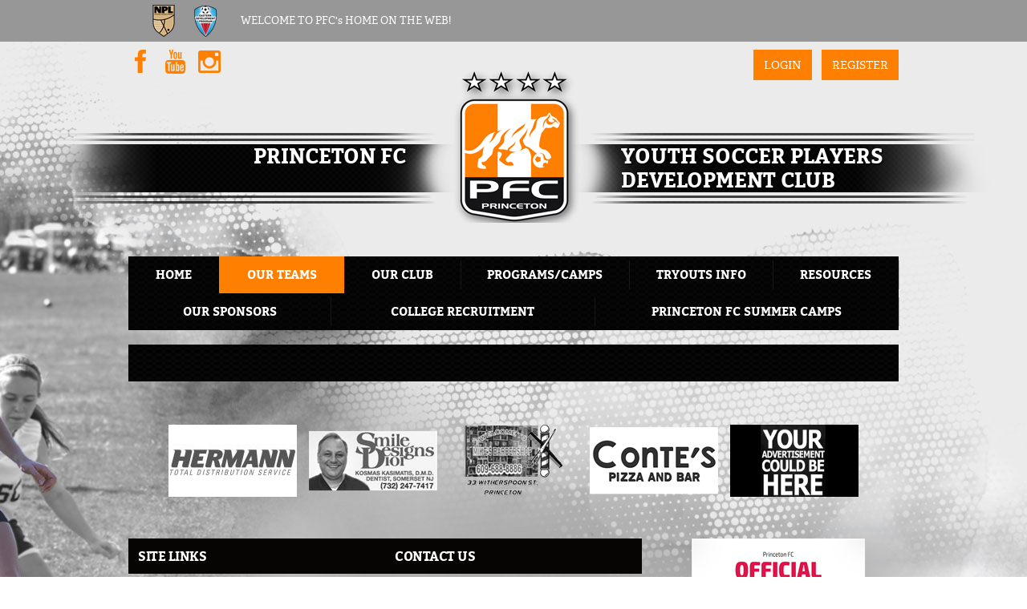

--- FILE ---
content_type: text/html; charset=utf-8
request_url: https://www.princetonfc.org/Default.aspx?tabid=912959
body_size: 10704
content:
<!DOCTYPE html PUBLIC "-//W3C//DTD XHTML 1.0 Transitional//EN" "http://www.w3.org/TR/xhtml1/DTD/xhtml1-transitional.dtd">
<html  xml:lang="en-US" lang="en-US" xmlns="http://www.w3.org/1999/xhtml">
<head id="Head"><title>
	Boys Teams
</title><meta content="text/html; charset=UTF-8" http-equiv="Content-Type" /><meta content="text/javascript" http-equiv="Content-Script-Type" /><meta content="text/css" http-equiv="Content-Style-Type" /><meta http-equiv="X-UA-Compatible" content="IE=edge" /><meta id="MetaDescription" name="DESCRIPTION" content="Princeton FC Soccer" /><meta id="MetaKeywords" name="KEYWORDS" content="Princeton FC Soccer" /><meta id="MetaCopyright" name="COPYRIGHT" content="Copyright (c) 2026 by Princeton FC Soccer" /><meta id="MetaAuthor" name="AUTHOR" content="Princeton FC Soccer" /><meta name="RESOURCE-TYPE" content="DOCUMENT" /><meta name="DISTRIBUTION" content="GLOBAL" /><meta id="MetaRobots" name="ROBOTS" content="INDEX, FOLLOW" /><meta name="REVISIT-AFTER" content="1 DAYS" /><meta name="RATING" content="GENERAL" /><meta http-equiv="PAGE-ENTER" content="RevealTrans(Duration=0,Transition=1)" /><style id="StylePlaceholder" type="text/css"></style><link href="/portals/_default/default.css?cdv=298" type="text/css" rel="stylesheet"/><link href="/portals/_default/admin.css?cdv=298" type="text/css" rel="stylesheet"/><link href="/portals/_default/skins/atlas/skin.css?cdv=298" type="text/css" rel="stylesheet"/><link href="/portals/_default/containers/atlas/container.css?cdv=298" type="text/css" rel="stylesheet"/><link href="/portals/_default/skins/_default/webcontrolskin/default/combobox.default.css?cdv=298" type="text/css" rel="stylesheet"/><link href="/portals/_default/skins/atlas/css/atlas-pfc.css?cdv=298" type="text/css" rel="stylesheet"/><link href="/portals/_default/skins/atlas/font-awesome.min.css?cdv=298" type="text/css" rel="stylesheet"/><link href="/portals/_default/skins/atlas/mobile.css?cdv=298" type="text/css" rel="stylesheet"/><script src="/resources/shared/scripts/jquery/jquery.min.js?cdv=298" type="text/javascript"></script><script src="/resources/shared/scripts/jquery/jquery-migrate.min.js?cdv=298" type="text/javascript"></script><script src="/resources/shared/scripts/jquery/jquery-ui.min.js?cdv=298" type="text/javascript"></script>
<script>
!function(){var analytics=window.analytics=window.analytics||[];if(!analytics.initialize)if(analytics.invoked)window.console&&console.error&&console.error("Segment snippet included twice..");else{analytics.invoked=!0;analytics.methods=["trackSubmit","trackClick","trackLink","trackForm","pageview","identify","reset","group","track","ready","alias","debug","page","once","off","on"];analytics.factory=function(t){return function(){var e=Array.prototype.slice.call(arguments);e.unshift(t);analytics.push(e);return analytics}};for(var t=0;t<analytics.methods.length;t++){var e=analytics.methods[t];analytics[e]=analytics.factory(e)}analytics.load=function(t,e){var n=document.createElement("script");n.type="text/javascript";n.async=!0;n.src="https://cdn.segment.com/analytics.js/v1/"+t+"/analytics.min.js";var a=document.getElementsByTagName("script")[0];a.parentNode.insertBefore(n,a);analytics._loadOptions=e};analytics.SNIPPET_VERSION="4.1.0";
analytics.load("vwPZbUUO9tST7jvVEVKUgfx7fLvtimDG");
//analytics.page();
}}();
</script>

    <script>
        window.dataLayer = window.dataLayer || [];
        function gtag() { dataLayer.push(arguments); }

        gtag('consent', 'default', {
            ad_storage: 'denied',
            analytics_storage: 'denied',
            ad_user_data: 'denied',
            ad_personalization: 'denied',
            functionality_storage: 'denied',
            personalization_storage: 'denied',
            security_storage: 'denied'
        });
        gtag('consent', 'default', {
            ad_storage: 'denied',
            analytics_storage: 'denied',
            ad_user_data: 'denied',
            ad_personalization: 'denied',
            functionality_storage: 'denied',
            personalization_storage: 'denied',
            security_storage: 'granted',
            regions: ['AS', 'AI', 'AG', 'AR', 'AW', 'AU', 'AT', 'BS', 'BB', 'BY', 'BE', 'BM', 'BO', 'BQ', 'BR', 'BG', 'CA', 'CL', 'CN', 'CO', 'CR', 'HR', 'CU', 'CW', 'CY', 'CZ', 'DK', 'DM', 'DO', 'EC', 'SV', 'EE', 'FI', 'FR', 'DE', 'GR', 'GD', 'GU', 'GT', 'GY', 'HT', 'HK', 'HU', 'IN', 'ID', 'IE', 'IL', 'IT', 'JM', 'JP', 'KR', 'KW', 'LV', 'LB', 'LT', 'LU', 'MT', 'MX', 'NP', 'NL', 'NZ', 'NI', 'NG', 'NO', 'PA', 'PY', 'PE', 'PH', 'PL', 'PT', 'PR', 'QA', 'RO', 'KN', 'LC', 'MF', 'VC', 'SA', 'RS', 'SG', 'SK', 'SI', 'ZA', 'ES', 'SR', 'SE', 'CH', 'TW', 'TT', 'AE', 'GB', 'US', 'UY', 'VE', 'VN', 'VI', 'PK']
        });
    </script>

<!-- Google Tag Manager -->
<script>
	(function(w,d,s,l,i){
	w[l]=w[l]||[];
	w[l].push({'gtm.start':new Date().getTime(),event:'gtm.js'});
	var f=d.getElementsByTagName(s)[0],
	j=d.createElement(s),
	dl=l!='dataLayer'?'&l='+l:'';
	j.async=true;
		
	j.src='https://www.googletagmanager.com/gtm.js?id='+i+dl+'';
	f.parentNode.insertBefore(j,f);
	})
(window,document,'script','dataLayer','GTM-MSRCR47S');
</script>
<!-- End Google Tag Manager -->

<!-- Google Tag Manager -->
<script>
  (function(w, d, s, l, i) {
    w[l] = w[l] || [];
    w[l].push({ 'gtm.start': new Date().getTime(), event: 'gtm.js' });
    var f = d.getElementsByTagName(s)[0],
      j = d.createElement(s),
      dl = l != 'dataLayer' ? '&l=' + l : '';
    j.async = true;
    j.src = 'https://www.googletagmanager.com/gtm.js?id=' + i + dl;
    f.parentNode.insertBefore(j, f);
  })(window, document, 'script', 'dataLayer', 'GTM-WMZLMM4');
  window.dataLayer = window.dataLayer || [];
    window.dataLayer.push({
        'userPortalId': '7447',
        'instanceKey': 'sports',
        'userId': '-1',
        'isAdminUser': 'False',
        'isStackHubPortal': 'False',
		'appName': 'Core Legacy',
		'appEnvironment': 'Live',
    });
    
	
	function pushAppDataReadyEvent() {
      window.dataLayer.push({ 'event': 'appDataReady' });
    }
	
	setTimeout(pushAppDataReadyEvent, 200);

</script>
<!-- End Google Tag Manager -->


<meta name="PortalId" content= "7447" /> 

<script type="text/javascript">
	function redirectToSSLUrl(url){window.location=decodeURIComponent(url);}
	
	$(document).ready(function(){
		if(window.location.protocol === "https:") return;
		var tabIdBasedUrl = "/Default.aspx?tabid=912959";
		var currentUrl = document.location.href.substring(document.location.origin.length);
		var sslUrl= "https://www.princetonfc.org";
		
		if(currentUrl.toLowerCase().indexOf("tabid=") == -1){ currentUrl = tabIdBasedUrl;}
		
		var s = document.createElement("script");
		s.type = "text/javascript";
		s.src = sslUrl + "/AmILoggedInHandler.ashx?portalId=7447&currenturl=" + encodeURIComponent(currentUrl);
		$("body").append(s);
	});
</script>

<script type="text/javascript">
$(document).ready( function () {
	if (typeof ReportViewer != 'undefined') {
			ReportViewer.prototype.PrintReport = function () {
				switch (this.defaultPrintFormat) {
					case "Default":
						this.DefaultPrint();
						break;
					case "PDF":
						this.PrintAs("PDF");
						previewFrame = document.getElementById(this.previewFrameID);
						previewFrame.onload = function () { previewFrame.contentDocument.execCommand("print", true, null); }
						break;
				}
			};
		}
});
</script>

<link href="https:///Default.aspx?tabid=912959" rel="canonical" /><meta name='viewport' content='intial-scale=1.0,width=device-width'/><link rel="stylesheet" type="text/css" href="/portals/_default/Skins/Atlas/mobnav/mobnav.css"></link><link rel="stylesheet" type="text/css" href="/portals/_default/Skins/Atlas/nav/nav.css"></link></head>
<body id="Body" class=" Atlas-Light-Silver Atlas-Default Atlas-PFC Inner-Skin">
		

<!-- Google Tag Manager (noscript) -->
<noscript>
	<iframe 
	    src="https://www.googletagmanager.com/ns.html?id=GTM-MSRCR47S" 
			height="0" 
			width="0" 
			style="display:none;visibility:hidden">
	</iframe>
</noscript>
<!-- End Google Tag Manager (noscript) -->

<!-- Google Tag Manager (noscript) -->
<noscript>
	<iframe
		src="https://www.googletagmanager.com/ns.html?id='GTM-WMZLMM4'"
		height="0"
		width="0"
		style="display:none;visibility:hidden"
	></iframe>
</noscript>
<div id="mp-toolbar-host"></div>
<!-- End Google Tag Manager (noscript) -->

		<form method="post" action="/Default.aspx?tabid=912959" id="Form" enctype="multipart/form-data">
<div class="aspNetHidden">
<input type="hidden" name="StylesheetManager_TSSM" id="StylesheetManager_TSSM" value="" />
<input type="hidden" name="ScriptManager_TSM" id="ScriptManager_TSM" value="" />
<input type="hidden" name="__EVENTTARGET" id="__EVENTTARGET" value="" />
<input type="hidden" name="__EVENTARGUMENT" id="__EVENTARGUMENT" value="" />
<input type="hidden" name="_VSTATE" id="_VSTATE" value="H4sIAAAAAAAEAI1U8W/SQBSWW29jm8oPm9VohJMYddFSYChBReMKi0tYR6Cb7qelcAdcdtxhe8D46/Wu7diWoJEfyHv9et9773vf9Xcqk4FbpXKxWC5X9svVjAmyO2c+o9iXpEN+TUkojwUmIGWmBxo0PHIl4eLzi8aJ4523m2gkxwy1Tw9aRw7KW7b9Y9+x7YbXQD+/e8ctVCoUkRf4PKSSCu4z2266eZQfSTn5aNvz+bww3y+IYGh7HftKc5X04SS05K2TBSxx/gsGQLWRS0EHXY3ZR+bzYT1PuHXazaM7iUJ5WF9RqFSr1WL+PAZGBpsPwbqebOOMhrTHyAiDjSjvCy4Jl3CnHVDeJ1JwdOigruj3SYBBWrex9hdwMwb3HDFZBHQ4kuhNfw+Vi+UPqLdAK49sZUwjt4ZzQNXf/hf3wxh8cOQ2mj/[base64]/EiJVMlnKml0L05Ltv7ykJ4u0ZavzNoN/7Tnys+kxH4qRuAYdCyCWwuezSgFaDc3Xhp4ygZWQ1XPcius03j2rva9VaLXLMTWPLONEwstP1P0gw7XRd6VGLDGTb56qQ6zbHE7nQSWJ+A5odbd4V+P0Yf3wgpBTjFS+YS6OpYbdHFGP1SbjjM7W4/zVXLNGTFHyOOX/pqE9CINiBH7yc+EMSa9FS5orUV3v4A5flnHRQBQAA" />
<input type="hidden" name="__VIEWSTATE" id="__VIEWSTATE" value="" />
</div>

<script type="text/javascript">
//<![CDATA[
var theForm = document.forms['Form'];
if (!theForm) {
    theForm = document.Form;
}
function __doPostBack(eventTarget, eventArgument) {
    if (!theForm.onsubmit || (theForm.onsubmit() != false)) {
        theForm.__EVENTTARGET.value = eventTarget;
        theForm.__EVENTARGUMENT.value = eventArgument;
        theForm.submit();
    }
}
//]]>
</script>


<script src="/WebResource.axd?d=pynGkmcFUV1ZZXERyYgzPaAYQM8toJDi3ubXdQG0W7Rgz_EkQpArelb1XYA1&amp;t=638901392248157332" type="text/javascript"></script>

<script type="text/javascript">if (!(window.mobnav && window.mobnav.js)) document.write(unescape('%3Cscript src="/portals/_default/Skins/Atlas/mobnav/mobnav.js" type="text/javascript"%3E%3C/script%3E'));</script><script type="text/javascript">if (!(window.hoverIntent && window.hoverIntent.js)) document.write(unescape('%3Cscript src="/portals/_default/Skins/Atlas/nav/hoverIntent.js" type="text/javascript"%3E%3C/script%3E'));</script><script type="text/javascript">if (!(window.nav && window.nav.js)) document.write(unescape('%3Cscript src="/portals/_default/Skins/Atlas/nav/nav.js" type="text/javascript"%3E%3C/script%3E'));</script>
<script src="/Telerik.Web.UI.WebResource.axd?_TSM_HiddenField_=ScriptManager_TSM&amp;compress=1&amp;_TSM_CombinedScripts_=%3b%3bSystem.Web.Extensions%2c+Version%3d4.0.0.0%2c+Culture%3dneutral%2c+PublicKeyToken%3d31bf3856ad364e35%3aen-US%3aa8328cc8-0a99-4e41-8fe3-b58afac64e45%3aea597d4b%3ab25378d2" type="text/javascript"></script>
<script src="/js/dnn.js" type="text/javascript"></script>
<div class="aspNetHidden">

	<input type="hidden" name="__VIEWSTATEENCRYPTED" id="__VIEWSTATEENCRYPTED" value="" />
</div><script type="text/javascript">
//<![CDATA[
Sys.WebForms.PageRequestManager._initialize('ScriptManager', 'Form', [], [], [], 90, '');
//]]>
</script>

		
		
        <script src="/js/dnn.modalpopup.js?cdv=298" type="text/javascript"></script><script src="/resources/shared/scripts/jquery/jquery.hoverintent.min.js?cdv=298" type="text/javascript"></script><script src="/js/dnncore.js?cdv=298" type="text/javascript"></script><script src="/resources/shared/scripts/dnn.jquery.js?cdv=298" type="text/javascript"></script><script src="/portals/_default/skins/atlas/skin.helper.js?cdv=298" type="text/javascript"></script><script src="/js/dnn.servicesframework.js?cdv=298" type="text/javascript"></script><script src="/resources/bsb.controls/jquery.caroufredsel.min.js?cdv=298" type="text/javascript"></script>
        
<!--[if lt IE 8]>
	<style type="text/css">
		.Inner-Skin .LeftPane{ float: left;}
		.Inner-Skin .RightPane{ float: right;}
	</style>
<![endif]-->
<!-- DDRmenu v02.00.01 - mobnav template --><div id="mobNav"> 
	<ul>
	<li class=" first">
		
			<a target="" href="/Default.aspx?tabid=712913">Home</a>
		
	</li>

	<li class="">
		
			<a target="" href="/Default.aspx?tabid=712914">Our Teams</a>
		
			<ul>
	<li class=" first">
		
			<a target="" href="/Default.aspx?tabid=910337">Teams Contacts</a>
		
	</li>

	<li class="selected">
		
			<a target="" href="/Default.aspx?tabid=912959">Boys Teams</a>
		
			<ul>
	<li class=" first">
		
			<a target="" href="/Default.aspx?tabid=1035373">U-8 (&#39;18) Boys Academy Team</a>
		
	</li>

	<li class="">
		
			<a target="" href="/Default.aspx?tabid=1028566">U-9 (&#39;17) Boys Academy Team</a>
		
	</li>

	<li class="">
		
			<a target="" href="/Default.aspx?tabid=1028565">U10 (&#39;16) Boys Union Black Team</a>
		
	</li>

	<li class="">
		
			<a target="" href="/Default.aspx?tabid=1035374">U10 (&#39;16) Boys Union Orange Team</a>
		
	</li>

	<li class="">
		
			<a target="" href="/Default.aspx?tabid=1028563">U11 (&#39;15) Boys Aston Villa Black Team</a>
		
	</li>

	<li class="">
		
			<a target="" href="/Default.aspx?tabid=1028562">U11 (&#39;15) Boys Aston Villa Orange Team</a>
		
	</li>

	<li class="">
		
			<a target="" href="/Default.aspx?tabid=1035375">U11 (&#39;15) Boys Aston Villa White Team</a>
		
	</li>

	<li class="">
		
			<a target="" href="/Default.aspx?tabid=1028553">U-11 (&#39;14) Boys Tottenham Team</a>
		
	</li>

	<li class="">
		
			<a target="" href="/Default.aspx?tabid=1028561">U-11 (&#39;14) Boys Wolves Team</a>
		
	</li>

	<li class="">
		
			<a target="" href="/Default.aspx?tabid=1035376">U-12 (&#39;14) Boys White Team</a>
		
	</li>

	<li class="">
		
			<a target="" href="/Default.aspx?tabid=996774">U-13 (&#39;13) Boys Bayern Team</a>
		
	</li>

	<li class="">
		
			<a target="" href="/Default.aspx?tabid=1015063">U-13 (&#39;13) Boys Everton Black Team</a>
		
			<ul>
	<li class=" first last">
		
			<a target="" href="/Default.aspx?tabid=1035027">U-13 (&#39;13) Boys Everton Orange Team</a>
		
	</li>
</ul>
		
	</li>

	<li class="">
		
			<a target="" href="/Default.aspx?tabid=971157">U-14 (&#39;12) Boys Flamengo Team</a>
		
	</li>

	<li class="">
		
			<a target="" href="/Default.aspx?tabid=1015065">U-14 (&#39;12) Boys Santos Black</a>
		
	</li>

	<li class="">
		
			<a target="" href="/Default.aspx?tabid=1028605">U-14 (&#39;12) Boys Santos Orange</a>
		
	</li>

	<li class="">
		
			<a target="" href="/Default.aspx?tabid=939670">U-15 (&#39;11) Boys Inter</a>
		
	</li>

	<li class="">
		
			<a target="" href="/Default.aspx?tabid=996573">U-15 (&#39;11) Boys Lazio Black</a>
		
	</li>

	<li class="">
		
			<a target="" href="/Default.aspx?tabid=1015064">U-15 (&#39;11) Boys Lazio Orange</a>
		
	</li>

	<li class="">
		
			<a target="" href="/Default.aspx?tabid=938954">U-16 (&#39;10) Boys Milan Black</a>
		
	</li>

	<li class="">
		
			<a target="" href="/Default.aspx?tabid=996772">U-16 (&#39;10) Boys Milan Orange</a>
		
	</li>

	<li class="">
		
			<a target="" href="/Default.aspx?tabid=938944">U-17 (&#39;09) Boys United National Champions</a>
		
	</li>

	<li class="">
		
			<a target="" href="/Default.aspx?tabid=939669">U-17 (&#39;09) Boys City</a>
		
	</li>

	<li class="">
		
			<a target="" href="/Default.aspx?tabid=924512">2008 Boys Porto National Champions</a>
		
	</li>

	<li class="">
		
			<a target="" href="/Default.aspx?tabid=938949">U-18 (&#39;08) Boys Juventus</a>
		
	</li>

	<li class="">
		
			<a target="" href="/Default.aspx?tabid=939038">U-18 (&#39;06) Boys Barcelona</a>
		
	</li>

	<li class=" last">
		
			<a target="" href="/Default.aspx?tabid=912961">2002 Boys Boca - NATIONAL CHAMPIONS (2018)</a>
		
	</li>
</ul>
		
	</li>

	<li class=" last">
		
			<a target="" href="/Default.aspx?tabid=912960">Girls Teams</a>
		
			<ul>
	<li class=" first">
		
			<a target="" href="/Default.aspx?tabid=1035379">U-8 (&#39;18) Girls Academy</a>
		
	</li>

	<li class="">
		
			<a target="" href="/Default.aspx?tabid=1035380">U-9 (&#39;17) Girls Academy</a>
		
	</li>

	<li class="">
		
			<a target="" href="/Default.aspx?tabid=1035381">U10 (&#39;16) Girls Black</a>
		
	</li>

	<li class="">
		
			<a target="" href="/Default.aspx?tabid=1035382">U10 (&#39;16) Girls Orange Academy</a>
		
	</li>

	<li class="">
		
			<a target="" href="/Default.aspx?tabid=1028570">U11 (&#39;15) Girls Atletico Orange</a>
		
	</li>

	<li class="">
		
			<a target="" href="/Default.aspx?tabid=1028569">U12 (&#39;14) Girls Atletico Team</a>
		
	</li>

	<li class="">
		
			<a target="" href="/Default.aspx?tabid=1028568">U12 (&#39;14) Girls Academy</a>
		
	</li>

	<li class="">
		
			<a target="" href="/Default.aspx?tabid=1028567">U12 (&#39;14) Girls Real</a>
		
	</li>

	<li class="">
		
			<a target="" href="/Default.aspx?tabid=971143">U13 (&#39;13) Girls Napoli</a>
		
	</li>

	<li class="">
		
			<a target="" href="/Default.aspx?tabid=971156">U14 (&#39;12) Girls Valencia</a>
		
	</li>

	<li class="">
		
			<a target="" href="/Default.aspx?tabid=939660">U17 (&#39;09) Girls Arsenal</a>
		
	</li>

	<li class=" last">
		
			<a target="" href="/Default.aspx?tabid=939659">U18 (&#39;08) Girls Roma</a>
		
	</li>
</ul>
		
	</li>
</ul>
		
	</li>

	<li class="">
		
			<a target="" href="/Default.aspx?tabid=742756">Our Club</a>
		
			<ul>
	<li class=" first">
		
			<a target="" href="/Default.aspx?tabid=747819">Club Overview</a>
		
	</li>

	<li class="">
		
			<a target="" href="/Default.aspx?tabid=1029230">Club Player Development  Structure/Organization</a>
		
	</li>

	<li class="">
		
			<a target="" href="/Default.aspx?tabid=742760">Club Mission</a>
		
	</li>

	<li class="">
		
			<a target="" href="/Default.aspx?tabid=742757">Our Staff</a>
		
			<ul>
	<li class=" first">
		
			<a target="" href="/Default.aspx?tabid=744811">Administrative Staff</a>
		
	</li>

	<li class="">
		
			<a target="" href="/Default.aspx?tabid=744812">Coaching Staff</a>
		
	</li>

	<li class=" last">
		
			<a target="" href="/Default.aspx?tabid=973016">Join Our Coaching Staff</a>
		
	</li>
</ul>
		
	</li>

	<li class="">
		
			<a target="" href="/Default.aspx?tabid=742759">Our Coaches</a>
		
	</li>

	<li class="">
		
			<a target="" href="/Default.aspx?tabid=780184">Board of Directors</a>
		
	</li>

	<li class="">
		
			<a target="" href="/Default.aspx?tabid=1034824">Guidance on Reporting Language Incidents or Discriminatory Actions</a>
		
	</li>

	<li class="">
		
			<a target="" href="/Default.aspx?tabid=1001836">Princeton FC Child Safety Contact and Safe Sports Act</a>
		
	</li>

	<li class="">
		
			<a target="" href="/Default.aspx?tabid=744809">Fields</a>
		
			<ul>
	<li class=" first last">
		
			<a target="" href="/Default.aspx?tabid=744824">Fields Directory</a>
		
	</li>
</ul>
		
	</li>

	<li class="">
		
			<a target="" href="/Default.aspx?tabid=770800">Our TeamSnap and Mobile App</a>
		
			<ul>
	<li class=" first">
		
			<a target="" href="/Default.aspx?tabid=770802">Managers Set-Up Guide for TeamSnap</a>
		
	</li>

	<li class="">
		
			<a target="" href="/Default.aspx?tabid=770804">Set-Up Guides for TeamSnap</a>
		
	</li>

	<li class=" last">
		
			<a target="" href="/Default.aspx?tabid=770803">Parents/Players Set-Up Guide for TeamSnap</a>
		
	</li>
</ul>
		
	</li>

	<li class="">
		
			<a target="" href="/Default.aspx?tabid=762995">Become a Referee</a>
		
	</li>

	<li class=" last">
		
			<a target="" href="/Default.aspx?tabid=742761">Contact Us</a>
		
	</li>
</ul>
		
	</li>

	<li class="">
		
			<a target="" href="/Default.aspx?tabid=719396">Programs/Camps</a>
		
			<ul>
	<li class=" first">
		
			<a target="" href="/Default.aspx?tabid=728156">Junior Development - Age 4-8</a>
		
	</li>

	<li class="">
		
			<a target="" href="/Default.aspx?tabid=747826">Technical Training Program U7-U14</a>
		
	</li>

	<li class="">
		
			<a target="" href="/Default.aspx?tabid=886287">Fall Supplemental Training Sessions</a>
		
	</li>

	<li class="">
		
			<a target="" href="/Default.aspx?tabid=886454">&quot;Training Only&quot; Program</a>
		
	</li>

	<li class="">
		
			<a target="" href="/Default.aspx?tabid=808706">Goalkeepers Training Program - Age U7-U19</a>
		
	</li>

	<li class="">
		
			<a target="" href="/Default.aspx?tabid=808707">Strikers Training Program</a>
		
	</li>

	<li class="">
		
			<a target="" href="/Default.aspx?tabid=808709">High School Camp</a>
		
	</li>

	<li class=" last">
		
			<a target="" href="/Default.aspx?tabid=808712">Teachers Convention Clinic - Age U7-U14</a>
		
	</li>
</ul>
		
	</li>

	<li class="">
		
			<a target="" href="/Default.aspx?tabid=741480">Tryouts Info</a>
		
			<ul>
	<li class=" first">
		
			<a target="" href="/Default.aspx?tabid=760052">Competitive Teams Tryouts Details</a>
		
	</li>

	<li class="">
		
			<a target="" href="/Default.aspx?tabid=902617">Tryouts Offers Acceptance - Q&amp;A</a>
		
	</li>

	<li class=" last">
		
			<a target="" href="/Default.aspx?tabid=847376">Player Registration Forms</a>
		
	</li>
</ul>
		
	</li>

	<li class="">
		
			<a target="" href="/Default.aspx?tabid=741485">Resources</a>
		
			<ul>
	<li class=" first">
		
			<a target="" href="/Default.aspx?tabid=772705">Players Corner</a>
		
			<ul>
	<li class=" first last">
		
			<a target="" href="/Default.aspx?tabid=827446">Hydration</a>
		
	</li>
</ul>
		
	</li>

	<li class="">
		
			<a target="" href="/Default.aspx?tabid=772707">Coaches Corner</a>
		
	</li>

	<li class="">
		
			<a target="" href="/Default.aspx?tabid=1035621">Doctor&#39;s Corner</a>
		
	</li>

	<li class="">
		
			<a target="" href="/Default.aspx?tabid=895678">Health and Nutrition</a>
		
	</li>

	<li class=" last">
		
			<a target="" href="/Default.aspx?tabid=772708">Parents Corner</a>
		
	</li>
</ul>
		
	</li>

	<li class="">
		
			<a target="" href="/Default.aspx?tabid=749791">Our Sponsors</a>
		
			<ul>
	<li class=" first">
		
			<a target="" href="/Default.aspx?tabid=1022932">Hermann Total Distribution Services</a>
		
	</li>

	<li class="">
		
			<a target="" href="/Default.aspx?tabid=972605">CONTE&#39;S PIZZERIA</a>
		
	</li>

	<li class=" last">
		
			<a target="" href="/Default.aspx?tabid=972606">MIKE&#39;S BARBER SHOP</a>
		
	</li>
</ul>
		
	</li>

	<li class="">
		
			<a target="" href="/Default.aspx?tabid=993763">College Recruitment</a>
		
	</li>

	<li class=" last">
		
			<a target="" href="/Default.aspx?tabid=808708">Princeton FC Summer Camps</a>
		
	</li>
</ul>
</div>



<div class="skArea">
	<div class="skHeader">
		<div class="skTopbar">
			<div class="skWidth">
				<span class="skTopBanner">

		
			<img class="link" border="0" src="/portals/7447/homebanner/homebanner638732260865386611.png" width='40' height='40'/>
		
	
		
			<img class="link" border="0" src="/portals/7447/homebanner/homebanner635588174573107054.png" width='40' height='40'/>
		
	
</span><span class="skBannerText">WELCOME TO PFC's HOME ON THE WEB!          </span>
				<div id="skMobNav"><a id="skMobNavBtn" href="javascript:void(0)"><i class="fa fa-bars"></i></a></div>
				<div class="clear-both"></div>
			</div>
		</div>
		<div class="skWidth">
			<div class="skAction">
				<div class="skSocial">
					<a class="link skFacebook" href="//www.facebook.com/1871040963117548" target="_blank">Facebook</a><a class="link skYoutube" href="//www.youtube.com/channel/UCtxyKwK2WW8EMbSdBHE7sWw" target="_blank">Youtube</a><a class="link skInstagram" href="//www.instagram.com/pfc_princeton/" target="_blank">Instagram</a>
				</div>
				<div class="skLogin">
					<a id="dnn_dnnLOGIN_cmdLogin" class="link" href="/Default.aspx?tabid=712924&amp;isLogin=True">Login</a>
					<a id="dnn_dnnUSER_cmdRegister" class="link" href="/Default.aspx?tabid=712924">Register</a>
					<div class="clear-both"></div>
				</div>
				<div class="clear-both"></div>
			</div>
		</div>
		<div class="skHead">
			<div class="skWidth">
				<div class="logo"><a id="dnn_dnnLOGO_hypLogo" title="Princeton FC Soccer" href="/default.aspx?portalid=7447"><img id="dnn_dnnLOGO_imgLogo" src="/Portals/7447/logo638924959524212312.png" alt="Princeton FC Soccer" style="border-width:0px;" /></a></div>
				<h1 class="head clear" data-split-after="3">PRINCETON FC          Youth Soccer Players Development Club
</h1>
				<div class="clear-both"></div>
			</div>
		</div>
	</div>
	<div class="skWidth">
		<div class="skNav">
			<!-- DDRmenu v02.00.01 - nav template --><div id="dnnStandardMenu">
  <ul class="dnnNav">
    <li data-page-id="712913" class="root mi mi0 first"><a href="/Default.aspx?tabid=712913" target="" class="txt">Home</a></li>
    <li data-page-id="712914" class="root mi mi0 haschild sel"><a href="/Default.aspx?tabid=712914" target="" class="txt">Our Teams</a><ul class="m m0">
        <li data-page-id="910337" class="mi mi1 first"><a href="/Default.aspx?tabid=910337" target="" class="txt"><span class="icn no-icn"></span>Teams Contacts</a></li>
        <li data-page-id="912959" class="mi mi1 sel"><a href="/Default.aspx?tabid=912959" target="" class="txt"><span class="icn no-icn"></span>Boys Teams</a><ul class="m m1">
            <li data-page-id="1035373" class="mi mi2 first"><a href="/Default.aspx?tabid=1035373" target="" class="txt"><span class="icn no-icn"></span>U-8 ('18) Boys Academy Team</a></li>
            <li data-page-id="1028566" class="mi mi2"><a href="/Default.aspx?tabid=1028566" target="" class="txt"><span class="icn no-icn"></span>U-9 ('17) Boys Academy Team</a></li>
            <li data-page-id="1028565" class="mi mi2"><a href="/Default.aspx?tabid=1028565" target="" class="txt"><span class="icn no-icn"></span>U10 ('16) Boys Union Black Team</a></li>
            <li data-page-id="1035374" class="mi mi2"><a href="/Default.aspx?tabid=1035374" target="" class="txt"><span class="icn no-icn"></span>U10 ('16) Boys Union Orange Team</a></li>
            <li data-page-id="1028563" class="mi mi2"><a href="/Default.aspx?tabid=1028563" target="" class="txt"><span class="icn no-icn"></span>U11 ('15) Boys Aston Villa Black Team</a></li>
            <li data-page-id="1028562" class="mi mi2"><a href="/Default.aspx?tabid=1028562" target="" class="txt"><span class="icn no-icn"></span>U11 ('15) Boys Aston Villa Orange Team</a></li>
            <li data-page-id="1035375" class="mi mi2"><a href="/Default.aspx?tabid=1035375" target="" class="txt"><span class="icn no-icn"></span>U11 ('15) Boys Aston Villa White Team</a></li>
            <li data-page-id="1028553" class="mi mi2"><a href="/Default.aspx?tabid=1028553" target="" class="txt"><span class="icn no-icn"></span>U-11 ('14) Boys Tottenham Team</a></li>
            <li data-page-id="1028561" class="mi mi2"><a href="/Default.aspx?tabid=1028561" target="" class="txt"><span class="icn no-icn"></span>U-11 ('14) Boys Wolves Team</a></li>
            <li data-page-id="1035376" class="mi mi2"><a href="/Default.aspx?tabid=1035376" target="" class="txt"><span class="icn no-icn"></span>U-12 ('14) Boys White Team</a></li>
            <li data-page-id="996774" class="mi mi2"><a href="/Default.aspx?tabid=996774" target="" class="txt"><span class="icn no-icn"></span>U-13 ('13) Boys Bayern Team</a></li>
            <li data-page-id="1015063" class="mi mi2"><a href="/Default.aspx?tabid=1015063" target="" class="txt"><span class="icn no-icn"></span>U-13 ('13) Boys Everton Black Team</a><ul class="m m2">
                <li data-page-id="1035027" class="mi mi3 first last"><a href="/Default.aspx?tabid=1035027" target="" class="txt"><span class="icn no-icn"></span>U-13 ('13) Boys Everton Orange Team</a></li>
              </ul>
            </li>
            <li data-page-id="971157" class="mi mi2"><a href="/Default.aspx?tabid=971157" target="" class="txt"><span class="icn no-icn"></span>U-14 ('12) Boys Flamengo Team</a></li>
            <li data-page-id="1015065" class="mi mi2"><a href="/Default.aspx?tabid=1015065" target="" class="txt"><span class="icn no-icn"></span>U-14 ('12) Boys Santos Black</a></li>
            <li data-page-id="1028605" class="mi mi2"><a href="/Default.aspx?tabid=1028605" target="" class="txt"><span class="icn no-icn"></span>U-14 ('12) Boys Santos Orange</a></li>
            <li data-page-id="939670" class="mi mi2"><a href="/Default.aspx?tabid=939670" target="" class="txt"><span class="icn no-icn"></span>U-15 ('11) Boys Inter</a></li>
            <li data-page-id="996573" class="mi mi2"><a href="/Default.aspx?tabid=996573" target="" class="txt"><span class="icn no-icn"></span>U-15 ('11) Boys Lazio Black</a></li>
            <li data-page-id="1015064" class="mi mi2"><a href="/Default.aspx?tabid=1015064" target="" class="txt"><span class="icn no-icn"></span>U-15 ('11) Boys Lazio Orange</a></li>
            <li data-page-id="938954" class="mi mi2"><a href="/Default.aspx?tabid=938954" target="" class="txt"><span class="icn no-icn"></span>U-16 ('10) Boys Milan Black</a></li>
            <li data-page-id="996772" class="mi mi2"><a href="/Default.aspx?tabid=996772" target="" class="txt"><span class="icn no-icn"></span>U-16 ('10) Boys Milan Orange</a></li>
            <li data-page-id="938944" class="mi mi2"><a href="/Default.aspx?tabid=938944" target="" class="txt"><span class="icn no-icn"></span>U-17 ('09) Boys United National Champions</a></li>
            <li data-page-id="939669" class="mi mi2"><a href="/Default.aspx?tabid=939669" target="" class="txt"><span class="icn no-icn"></span>U-17 ('09) Boys City</a></li>
            <li data-page-id="924512" class="mi mi2"><a href="/Default.aspx?tabid=924512" target="" class="txt"><span class="icn no-icn"></span>2008 Boys Porto National Champions</a></li>
            <li data-page-id="938949" class="mi mi2"><a href="/Default.aspx?tabid=938949" target="" class="txt"><span class="icn no-icn"></span>U-18 ('08) Boys Juventus</a></li>
            <li data-page-id="939038" class="mi mi2"><a href="/Default.aspx?tabid=939038" target="" class="txt"><span class="icn no-icn"></span>U-18 ('06) Boys Barcelona</a></li>
            <li data-page-id="912961" class="mi mi2 last"><a href="/Default.aspx?tabid=912961" target="" class="txt"><span class="icn no-icn"></span>2002 Boys Boca - NATIONAL CHAMPIONS (2018)</a></li>
          </ul>
        </li>
        <li data-page-id="912960" class="mi mi1 last"><a href="/Default.aspx?tabid=912960" target="" class="txt"><span class="icn no-icn"></span>Girls Teams</a><ul class="m m1">
            <li data-page-id="1035379" class="mi mi2 first"><a href="/Default.aspx?tabid=1035379" target="" class="txt"><span class="icn no-icn"></span>U-8 ('18) Girls Academy</a></li>
            <li data-page-id="1035380" class="mi mi2"><a href="/Default.aspx?tabid=1035380" target="" class="txt"><span class="icn no-icn"></span>U-9 ('17) Girls Academy</a></li>
            <li data-page-id="1035381" class="mi mi2"><a href="/Default.aspx?tabid=1035381" target="" class="txt"><span class="icn no-icn"></span>U10 ('16) Girls Black</a></li>
            <li data-page-id="1035382" class="mi mi2"><a href="/Default.aspx?tabid=1035382" target="" class="txt"><span class="icn no-icn"></span>U10 ('16) Girls Orange Academy</a></li>
            <li data-page-id="1028570" class="mi mi2"><a href="/Default.aspx?tabid=1028570" target="" class="txt"><span class="icn no-icn"></span>U11 ('15) Girls Atletico Orange</a></li>
            <li data-page-id="1028569" class="mi mi2"><a href="/Default.aspx?tabid=1028569" target="" class="txt"><span class="icn no-icn"></span>U12 ('14) Girls Atletico Team</a></li>
            <li data-page-id="1028568" class="mi mi2"><a href="/Default.aspx?tabid=1028568" target="" class="txt"><span class="icn no-icn"></span>U12 ('14) Girls Academy</a></li>
            <li data-page-id="1028567" class="mi mi2"><a href="/Default.aspx?tabid=1028567" target="" class="txt"><span class="icn no-icn"></span>U12 ('14) Girls Real</a></li>
            <li data-page-id="971143" class="mi mi2"><a href="/Default.aspx?tabid=971143" target="" class="txt"><span class="icn no-icn"></span>U13 ('13) Girls Napoli</a></li>
            <li data-page-id="971156" class="mi mi2"><a href="/Default.aspx?tabid=971156" target="" class="txt"><span class="icn no-icn"></span>U14 ('12) Girls Valencia</a></li>
            <li data-page-id="939660" class="mi mi2"><a href="/Default.aspx?tabid=939660" target="" class="txt"><span class="icn no-icn"></span>U17 ('09) Girls Arsenal</a></li>
            <li data-page-id="939659" class="mi mi2 last"><a href="/Default.aspx?tabid=939659" target="" class="txt"><span class="icn no-icn"></span>U18 ('08) Girls Roma</a></li>
          </ul>
        </li>
      </ul>
    </li>
    <li data-page-id="742756" class="root mi mi0 haschild"><a href="/Default.aspx?tabid=742756" target="" class="txt">Our Club</a><ul class="m m0">
        <li data-page-id="747819" class="mi mi1 first"><a href="/Default.aspx?tabid=747819" target="" class="txt"><span class="icn no-icn"></span>Club Overview</a></li>
        <li data-page-id="1029230" class="mi mi1"><a href="/Default.aspx?tabid=1029230" target="" class="txt"><span class="icn no-icn"></span>Club Player Development  Structure/Organization</a></li>
        <li data-page-id="742760" class="mi mi1"><a href="/Default.aspx?tabid=742760" target="" class="txt"><span class="icn no-icn"></span>Club Mission</a></li>
        <li data-page-id="742757" class="mi mi1"><a href="/Default.aspx?tabid=742757" target="" class="txt"><span class="icn no-icn"></span>Our Staff</a><ul class="m m1">
            <li data-page-id="744811" class="mi mi2 first"><a href="/Default.aspx?tabid=744811" target="" class="txt"><span class="icn no-icn"></span>Administrative Staff</a></li>
            <li data-page-id="744812" class="mi mi2"><a href="/Default.aspx?tabid=744812" target="" class="txt"><span class="icn no-icn"></span>Coaching Staff</a></li>
            <li data-page-id="973016" class="mi mi2 last"><a href="/Default.aspx?tabid=973016" target="" class="txt"><span class="icn no-icn"></span>Join Our Coaching Staff</a></li>
          </ul>
        </li>
        <li data-page-id="742759" class="mi mi1"><a href="/Default.aspx?tabid=742759" target="" class="txt"><span class="icn no-icn"></span>Our Coaches</a></li>
        <li data-page-id="780184" class="mi mi1"><a href="/Default.aspx?tabid=780184" target="" class="txt"><span class="icn no-icn"></span>Board of Directors</a></li>
        <li data-page-id="1034824" class="mi mi1"><a href="/Default.aspx?tabid=1034824" target="" class="txt"><span class="icn no-icn"></span>Guidance on Reporting Language Incidents or Discriminatory Actions</a></li>
        <li data-page-id="1001836" class="mi mi1"><a href="/Default.aspx?tabid=1001836" target="" class="txt"><span class="icn no-icn"></span>Princeton FC Child Safety Contact and Safe Sports Act</a></li>
        <li data-page-id="744809" class="mi mi1"><a href="/Default.aspx?tabid=744809" target="" class="txt"><span class="icn no-icn"></span>Fields</a><ul class="m m1">
            <li data-page-id="744824" class="mi mi2 first last"><a href="/Default.aspx?tabid=744824" target="" class="txt"><span class="icn no-icn"></span>Fields Directory</a></li>
          </ul>
        </li>
        <li data-page-id="770800" class="mi mi1"><a href="/Default.aspx?tabid=770800" target="" class="txt"><span class="icn no-icn"></span>Our TeamSnap and Mobile App</a><ul class="m m1">
            <li data-page-id="770802" class="mi mi2 first"><a href="/Default.aspx?tabid=770802" target="" class="txt"><span class="icn no-icn"></span>Managers Set-Up Guide for TeamSnap</a></li>
            <li data-page-id="770804" class="mi mi2"><a href="/Default.aspx?tabid=770804" target="" class="txt"><span class="icn no-icn"></span>Set-Up Guides for TeamSnap</a></li>
            <li data-page-id="770803" class="mi mi2 last"><a href="/Default.aspx?tabid=770803" target="" class="txt"><span class="icn no-icn"></span>Parents/Players Set-Up Guide for TeamSnap</a></li>
          </ul>
        </li>
        <li data-page-id="762995" class="mi mi1"><a href="/Default.aspx?tabid=762995" target="" class="txt"><span class="icn no-icn"></span>Become a Referee</a></li>
        <li data-page-id="742761" class="mi mi1 last"><a href="/Default.aspx?tabid=742761" target="" class="txt"><span class="icn no-icn"></span>Contact Us</a></li>
      </ul>
    </li>
    <li data-page-id="719396" class="root mi mi0 haschild"><a href="/Default.aspx?tabid=719396" target="" class="txt">Programs/Camps</a><ul class="m m0">
        <li data-page-id="728156" class="mi mi1 first"><a href="/Default.aspx?tabid=728156" target="" class="txt"><span class="icn no-icn"></span>Junior Development - Age 4-8</a></li>
        <li data-page-id="747826" class="mi mi1"><a href="/Default.aspx?tabid=747826" target="" class="txt"><span class="icn no-icn"></span>Technical Training Program U7-U14</a></li>
        <li data-page-id="886287" class="mi mi1"><a href="/Default.aspx?tabid=886287" target="" class="txt"><span class="icn no-icn"></span>Fall Supplemental Training Sessions</a></li>
        <li data-page-id="886454" class="mi mi1"><a href="/Default.aspx?tabid=886454" target="" class="txt"><span class="icn no-icn"></span>"Training Only" Program</a></li>
        <li data-page-id="808706" class="mi mi1"><a href="/Default.aspx?tabid=808706" target="" class="txt"><span class="icn no-icn"></span>Goalkeepers Training Program - Age U7-U19</a></li>
        <li data-page-id="808707" class="mi mi1"><a href="/Default.aspx?tabid=808707" target="" class="txt"><span class="icn no-icn"></span>Strikers Training Program</a></li>
        <li data-page-id="808709" class="mi mi1"><a href="/Default.aspx?tabid=808709" target="" class="txt"><span class="icn no-icn"></span>High School Camp</a></li>
        <li data-page-id="808712" class="mi mi1 last"><a href="/Default.aspx?tabid=808712" target="" class="txt"><span class="icn no-icn"></span>Teachers Convention Clinic - Age U7-U14</a></li>
      </ul>
    </li>
    <li data-page-id="741480" class="root mi mi0 haschild"><a href="/Default.aspx?tabid=741480" target="" class="txt">Tryouts Info</a><ul class="m m0">
        <li data-page-id="760052" class="mi mi1 first"><a href="/Default.aspx?tabid=760052" target="" class="txt"><span class="icn no-icn"></span>Competitive Teams Tryouts Details</a></li>
        <li data-page-id="902617" class="mi mi1"><a href="/Default.aspx?tabid=902617" target="" class="txt"><span class="icn no-icn"></span>Tryouts Offers Acceptance - Q&amp;A</a></li>
        <li data-page-id="847376" class="mi mi1 last"><a href="/Default.aspx?tabid=847376" target="" class="txt"><span class="icn no-icn"></span>Player Registration Forms</a></li>
      </ul>
    </li>
    <li data-page-id="741485" class="root mi mi0 haschild"><a href="/Default.aspx?tabid=741485" target="" class="txt">Resources</a><ul class="m m0">
        <li data-page-id="772705" class="mi mi1 first"><a href="/Default.aspx?tabid=772705" target="" class="txt"><span class="icn no-icn"></span>Players Corner</a><ul class="m m1">
            <li data-page-id="827446" class="mi mi2 first last"><a href="/Default.aspx?tabid=827446" target="" class="txt"><span class="icn no-icn"></span>Hydration</a></li>
          </ul>
        </li>
        <li data-page-id="772707" class="mi mi1"><a href="/Default.aspx?tabid=772707" target="" class="txt"><span class="icn no-icn"></span>Coaches Corner</a></li>
        <li data-page-id="1035621" class="mi mi1"><a href="/Default.aspx?tabid=1035621" target="" class="txt"><span class="icn no-icn"></span>Doctor's Corner</a></li>
        <li data-page-id="895678" class="mi mi1"><a href="/Default.aspx?tabid=895678" target="" class="txt"><span class="icn no-icn"></span>Health and Nutrition</a></li>
        <li data-page-id="772708" class="mi mi1 last"><a href="/Default.aspx?tabid=772708" target="" class="txt"><span class="icn no-icn"></span>Parents Corner</a></li>
      </ul>
    </li>
    <li data-page-id="749791" class="root mi mi0 haschild"><a href="/Default.aspx?tabid=749791" target="" class="txt">Our Sponsors</a><ul class="m m0">
        <li data-page-id="1022932" class="mi mi1 first"><a href="/Default.aspx?tabid=1022932" target="" class="txt"><span class="icn no-icn"></span>Hermann Total Distribution Services</a></li>
        <li data-page-id="972605" class="mi mi1"><a href="/Default.aspx?tabid=972605" target="" class="txt"><span class="icn no-icn"></span>CONTE'S PIZZERIA</a></li>
        <li data-page-id="972606" class="mi mi1 last"><a href="/Default.aspx?tabid=972606" target="" class="txt"><span class="icn no-icn"></span>MIKE'S BARBER SHOP</a></li>
      </ul>
    </li>
    <li data-page-id="993763" class="root mi mi0"><a href="/Default.aspx?tabid=993763" target="" class="txt">College Recruitment</a></li>
    <li data-page-id="808708" class="root mi mi0 last"><a href="/Default.aspx?tabid=808708" target="" class="txt">Princeton FC Summer Camps</a></li>
  </ul>
</div>
			<div class="clear-both"></div>
		</div>
		<div>
			
			<div class="clear-both"></div>
		</div>
		<div class="skContentArea">
			<div class="skWrapper">
				<div id="dnn_ContentPane" class="ContentPane"><div class="DnnModule DnnModule-DNN_HTML DnnModule-959799"><a name="959799"></a></div></div>
				<div class="display-table">
					<div id="dnn_LeftPane" class="LeftPane DNNEmptyPane"></div>
					<div id="dnn_RightPane" class="RightPane DNNEmptyPane"></div>
					<div class="clear-both"></div>
				</div>
				<div id="dnn_BottomPane" class="BottomPane DNNEmptyPane"></div>
			</div>
		</div>
		
			<div class="skSponsor">
				


		<div id="dnn_sWebThemeSponsors" class="sponsor" style="display: none;">
			<ul class="list">
	
		<li class="item">
			<a class="link" href="http://www.Hermanntds.com" >
				<img src="/portals/7447/homesponsors/homesponsors637683394438936431.png" alt="" height='90' width='160'/>
			</a>
		</li>
	
		<li class="item">
			<a class="link" href="https://smiledesigns101.com/specials/" >
				<img src="/portals/7447/homesponsors/homesponsors636746782129339310.png" alt="" height='90' width='160'/>
			</a>
		</li>
	
		<li class="item">
			<a class="link" href="https://sports.bluesombrero.com/Default.aspx?tabid=749791" >
				<img src="/portals/7447/homesponsors/homesponsors636703736817458517.png" alt="" height='90' width='160'/>
			</a>
		</li>
	
		<li class="item">
			<a class="link" href="https://contespizzaandbarcom.wordpress.com/" >
				<img src="/portals/7447/homesponsors/homesponsors636703774658571584.png" alt="" height='90' width='160'/>
			</a>
		</li>
	
		<li class="item">
			<a class="link" href="/Default.aspx?tabid=712913" >
				<img src="/portals/7447/homesponsors/homesponsors635547653438420887.png" alt="" height='90' width='160'/>
			</a>
		</li>
	
			</ul>
			<a class="prev" href="javascript:void(0)">&lt;</a>
			<a class="next" href="javascript:void(0)">&gt;</a>
		</div>
		<script type="text/javascript">
			jQuery(document).ready( function() {
				var $spn = jQuery("#dnn_sWebThemeSponsors");
				if ( $spn.find("li.item").length < 7 ){
					$spn.show().addClass("noCarousel");
				} else {
					$spn.show().find(">ul.list").carouFredSel({
						prev: $spn.find(">.prev"), 
						next: $spn.find(">.next"), 
						auto: true, 
						width: "100%",
						circular: true, 
						items: { visible: 0 },
						scroll: { duration: 1000, pauseOnHover: true }
					}).parent().css("margin", "auto");
				}
			});
		</script>
	

<script type="text/javascript">
    // Set link parameters
    // var portalName = "Princeton FC Soccer";
    var portalId = "7447";
    var sectionName = "Boys Teams";
    var dsgUrl = "//www.dickssportinggoods.com/?camp=Part:BSB";
    var tshqUrl = "https://teamsportshq.dsg.com/?camp=Part:BSB";

    function addDSGSponsorPram(value, section) {
        var re = new RegExp("([?&]" + name + "=)[^&]+", "");

        function add(sep) {
            dsgUrl += sep + ":" + (value) + ":" + (section);
        }

        function change() {
            dsgUrl = dsgUrl.replace(re, "$1" + (value));
        }
        
        if (re.test(dsgUrl)) {
            change();
        } else {
            add(":");
        }
    }
    addDSGSponsorPram(portalId, sectionName);
    $("a[href='//www.dickssportinggoods.com']").attr("href", dsgUrl.replace(/ /g, '_'));


    function addTSHQSponsorPram(value, section) {
        var re = new RegExp("([?&]" + name + "=)[^&]+", "");

        function add(sep) {
            tshqUrl += sep + ":" + (value) + ":" + (section);
        }

        function change() {
            tshqUrl = tshqUrl.replace(re, "$1" + (value));
        }
        
        if (re.test(tshqUrl)) {
            change();
        } else {
            add(":");
        }
    }

    addTSHQSponsorPram(portalId,sectionName);
    $("a[href='https://teamsportshq.dsg.com/']").attr("href", tshqUrl.replace(/ /g, '_'));
</script>
				<div class="clear-both"></div>
			</div>
		
		<div class="skFooter">
			
				<div class="left">
					<div class="ftContainer">
						<h2 class="head">Site Links</h2>
						<div class="content">
							

		<ul class="stLink first last">
		<li class="item"><a class="link" href="/Default.aspx?tabid=719396" >EVENTS</a></li><li class="item"><a class="link" href="/Default.aspx?tabid=780152" >Help for Haiti</a></li>
		</ul>
	

						</div>
					</div>
				</div>
			
			<div class="middle cbInfo">
				<div class="ftContainer">
					<h2 class="head">Contact Us</h2>
					<div class="content">
						
<h2 class="cbName">PRINCETON FC</h2>
	<p class="cbAddress">P.O.Box 534&nbsp;<br />Princeton,&nbsp;New Jersey&nbsp;08542</p>
	Email <span class="atlas-none">Us</span>: <a class="cbLink" href="/cdn-cgi/l/email-protection#80e9eee6efc0f0f2e9eee3e5f4efeee6e3aeeff2e7"><span class="__cf_email__" data-cfemail="2c45424a436c5c5e45424f495843424a4f02435e4b">[email&#160;protected]</span></a><br />
	

					</div>
				</div>
			</div>
			<div class="right">
				
					<div class="skBanner">
						

		<a class="link" href="http://www.soccer.com" target="_blank">
			<img border="0" src="/portals/7447/homebanner/homebanner637969369085606865.png" width='300' height='216'/>
		</a>
	

						<div class="clear-both"></div>
					</div>
				
			</div>
			<div class="clear-both"></div>
		</div>
		<div class="clear-both"></div>
	</div>
	<div class="skInfo">
		<div class="skWidth">
			<div class="left">
				<span id="dnn_dnnCopyright_lblCopyright" class="SkinObject">Copyright &#0169; 2026 Princeton FC Soccer</span>
<span class="SkinObject">&nbsp;|&nbsp;</span>
				<a id="dnn_dnnPrivacy_hypPrivacy" class="SkinObject" rel="nofollow" href="https://stacksports.com/legal-privacy" target="_blank">Privacy Statement</a><span class="SkinObject">&nbsp;|&nbsp;</span> 
				<a id="dnn_dnnTerms_hypTerms" class="SkinObject" rel="nofollow" href="https://stacksports.com/legal-terms" target="_blank">Terms Of Use</a><span class="SkinObject">&nbsp;|&nbsp;</span>
                <a id="dnn_licenseAgreement_hypPortalLicenseAgreement" class="SkinObject" href="https://stacksports.com/stack-sports-system-license-agreement-united-states" rel="nofollow" target="_blank">License Agreement</a><span class="SkinObject">&nbsp;|&nbsp;</span>
                <a id="dnn_policyFooter_hypChildrenPrivacyPolicy" class="SkinObject" href="https://stacksports.com/legal-COPPA" rel="nofollow" target="_blank">Children's Privacy Policy</a><span class="SkinObject">&nbsp;|&nbsp;</span>
<div id="legacy-privacy-playbook-button"></div>	&nbsp;
				<a id="dnn_dnnLOGIN1_cmdLogin" class="hidden-link" href="/Default.aspx?tabid=712924&amp;isLogin=True">Login</a>
			</div>
			<div class="right">
				<a href="http://www.sportsconnect.com" target="_blank" >
					<img width="200px" height="25px" src="portals/_default/sports-connect-logo-blue.png" alt="Sports Connect"/>
				</a>
			</div>
			<div class="clear-both"></div>
		</div>
	</div>
</div>
        <input name="ScrollTop" type="hidden" id="ScrollTop" />
        <input name="__dnnVariable" type="hidden" id="__dnnVariable" autocomplete="off" value="`{`__scdoff`:`1`,`sf_siteRoot`:`/`,`sf_tabId`:`912959`}" />
        
	
<script data-cfasync="false" src="/cdn-cgi/scripts/5c5dd728/cloudflare-static/email-decode.min.js"></script><script type="text/javascript" src="/resources/shared/scripts/initwidgets.js" ></script>
<script type="text/javascript">
//<![CDATA[
window.__TsmHiddenField = $get('ScriptManager_TSM');//]]>
</script>
</form>
    
    


<!-- sports - 10.0.1.38 -->

<script type="text/javascript">
$(window).load(function(){
    $('#google_translate_element a').addClass('goog-te-menu-value');
});
</script>

   <script type="text/javascript"> 
       function googleTranslateElementInit() { 
           if( document.querySelector("#google_translate_element") === null ){
               jQuery("body").append("<div id=\"google_translate_element\" style=\"position: fixed; bottom: 10px; right: 10px; z-index: 99999;\"></div>"); 
           }
           new google.translate.TranslateElement({
               pageLanguage: 'en', 
               autoDisplay: false}, 
           'google_translate_element'); 
       } 
   </script> 
   <script type="text/javascript" src="//translate.google.com/translate_a/element.js?cb=googleTranslateElementInit"></script>

</body>
</html>


--- FILE ---
content_type: text/css
request_url: https://dt5602vnjxv0c.cloudfront.net/portals/_default/skins/atlas/css/atlas-pfc.css?cdv=298
body_size: 2503
content:
/*common CSS*/
h1,
h2,
h3,
h4,
h5,
h6 {
  color: #ff7f00;
}

.SubHead {
  color: #ff7f00;
}

.SkinObject {
  color: #ff7f00;
}

a,
a:link,
a:visited,
a.CommandButton,
a.CommandButton:link,
a.CommandButton:visited,
a.SkinObject,
a.SkinObject:link,
a.SkinObject:visited {
  color: #ff7f00;
}

a:active,
a:hover,
a:focus,
a.CommandButton:active,
a.CommandButton:hover,
a.CommandButton:focus,
a.SkinObject:hover,
a.SkinObject:focus,
a.SkinObject:active {
  color: #000;
}

.StandardButton {
  background: #484848;
  color: #fff;
}

.StandardButton:hover,
.StandardButton:focus {
  color: #ff7f00;
}

/*announcement*/
.AlertText a,
.AlertText a:link,
.AlertText a:visited {
  color: #ff7f00;
}

.AlertText a:hover, .AlertText a:focus, .AlertText a:active,
.AlertText a:link:hover,
.AlertText a:link:focus,
.AlertText a:link:active,
.AlertText a:visited:hover,
.AlertText a:visited:focus,
.AlertText a:visited:active {
  color: #ebeaea;
}

.TeamPage_newsHolder a, .TeamPage_newsHolder a:link, .TeamPage_newsHolder a:visited,
.TeamPage_gridColumn a,
.TeamPage_gridColumn a:link,
.TeamPage_gridColumn a:visited,
.skWrapper .ModLinksC a,
.skWrapper .ModLinksC a:link,
.skWrapper .ModLinksC a:visited,
.skWrapper .ModDNNHTMLC a,
.skWrapper .ModDNNHTMLC a:link,
.skWrapper .ModDNNHTMLC a:visited {
  color: #ff7f00;
}

.TeamPage_newsHolder a:hover, .TeamPage_newsHolder a:focus, .TeamPage_newsHolder a:active,
.TeamPage_gridColumn a:hover,
.TeamPage_gridColumn a:focus,
.TeamPage_gridColumn a:active,
.skWrapper .ModLinksC a:hover,
.skWrapper .ModLinksC a:focus,
.skWrapper .ModLinksC a:active,
.skWrapper .ModDNNHTMLC a:hover,
.skWrapper .ModDNNHTMLC a:focus,
.skWrapper .ModDNNHTMLC a:active {
  color: #222;
}

/* Club Setting */
#Body a.sWebTheme_showSettings:hover,
#Body a.sWebTheme_showSettings:focus,
#Body a.sWebTheme_showSettings:active,
#Body a.sWebTheme_ActionsLinks:hover span,
#Body a.sWebTheme_ActionsLinks:focus span,
#Body a.sWebTheme_ActionsLinks:active span {
  background-color: #ff7f00;
  color: #fff;
}

.dtContainer h2.head {
  background-color: #484848;
  border-top: 5px solid #ff7f00;
  color: #fff;
}

.dtContainer h2.head:after {
  border-top: 10px solid #484848;
}

/***********************skin CSS***********************/
.skArea {
  background-image: url(../images/skpfc-bg.jpg);
  background-color: #ebebeb;
}

.skTopbar {
  background-color: #979797;
}

.skTopbar .skBannerText {
  color: #fff;
}

.skLogin a.goog-te-menu-value,
.skLogin a.goog-te-menu-value:link,
.skLogin a.goog-te-menu-value:visited,
.skLogin a.translate,
.skLogin a.translate:link,
.skLogin a.translate:visited,
.skSocial a.link,
.skSocial a.link:link,
.skSocial a.link:visited {
  background-image: url(../images/atlas-other-sprite.png);
}

a.skFacebook, a.skFacebook:link, a.skFacebook:visited {
  background-position: -265px -158px;
}

a.skFacebook:hover, a.skFacebook:focus, a.skFacebook:active {
  background-position: -265px -190px;
}

a.skTwitter, a.skTwitter:link, a.skTwitter:visited {
  background-position: -332px -158px;
}

a.skTwitter:hover, a.skTwitter:focus, a.skTwitter:active {
  background-position: -332px -190px;
}

a.skYoutube, a.skYoutube:link, a.skYoutube:visited {
  background-position: -298px -158px;
}

a.skYoutube:hover, a.skYoutube:focus, a.skYoutube:active {
  background-position: -298px -190px;
}

a.skInstagram, a.skInstagram:link, a.skInstagram:visited {
  background-position: -366px -158px;
}

a.skInstagram:hover, a.skInstagram:focus, a.skInstagram:active {
  background-position: -366px -190px;
}

a.skFlickr, a.skFlickr:link, a.skFlickr:visited {
  background-position: -400px -158px;
}

a.skFlickr:hover, a.skFlickr:focus, a.skFlickr:active {
  background-position: -400px -190px;
}

a.goog-te-menu-value, a.goog-te-menu-value:link, a.goog-te-menu-value:visited {
  background-position: -434px -158px;
}

a.goog-te-menu-value:hover, a.goog-te-menu-value:focus, a.goog-te-menu-value:active {
  background-position: -434px -190px;
}

.skLogin a.link, .skLogin a.link:link, .skLogin a.link:visited {
  color: #fff;
  background-color: #ff7f00;
}

.skLogin a.link:hover, .skLogin a.link:focus, .skLogin a.link:active {
  background-color: #000;
  color: #fff;
}

.skHead {
  background-image: url(../images/banner-black-stripe.png);
}

.skHead .head {
  color: #fff;
}

@media screen and (max-width: 768px) {
  .skHead .head {
    color: #484848;
  }
}

.skNav {
  background-color: #070503;
}

#dnnStandardMenu .root.sel .txt,
#dnnStandardMenu .root.exp .txt,
#dnnStandardMenu .root .txt:hover {
  background-color: #ff7f00;
  color: #fff;
}

#dnnStandardMenu .root.sel .txt {
  background-color: #ff7f00;
}

#dnnStandardMenu .root .txt {
  color: #fff;
}

#dnnStandardMenu .root .txt:after {
  background-color: #474747;
}

#dnnStandardMenu .root .mi1 .mi .txt:after {
  background-color: #3a3a3a;
}

#dnnStandardMenu .root .m0 {
  background-color: #ff7f00;
}

#dnnStandardMenu .root .m0 .txt,
#dnnStandardMenu .root .m0 .mi1 .txt,
#dnnStandardMenu .root .m0 .mi2 .txt {
  color: #fff;
}

#dnnStandardMenu .root .m0 .txt:hover,
#dnnStandardMenu .root .m0 .mi1 .txt:hover,
#dnnStandardMenu .root .m0 .mi2 .txt:hover {
  color: #000;
  background-color: #fff;
}

#dnnStandardMenu .root .m0 .txt:hover:after,
#dnnStandardMenu .root .m0 .mi1 .txt:hover:after,
#dnnStandardMenu .root .m0 .mi2 .txt:hover:after {
  background: #3a3a3a;
}

#dnnStandardMenu .root .m0 .mi2 .txt {
  color: #fff;
}

.skSlider .r960365 {
  background-color: #070503;
}

.skSlider .r960365 ul.pager li {
  color: #fff;
}

.skSlider .r960365 ul.pager li.selected {
  background-color: #ff7f00;
  color: #fff;
}

.skSlider .r960365 ul.pager li.selected:after {
  border-bottom: 10px solid #ff7f00;
}

@media screen and (max-width: 768px) {
  .skSlider .r960365 ul.pager li.selected:hover, .skSlider .r960365 ul.pager li.selected:focus, .skSlider .r960365 ul.pager li.selected:active {
    background-color: #ff7f00;
  }
}

.skSlider .r960365 ul.pager li:hover, .skSlider .r960365 ul.pager li:focus, .skSlider .r960365 ul.pager li:active {
  background-color: #ff7f00;
}

@media screen and (max-width: 768px) {
  .skSlider .r960365 ul.pager li:hover, .skSlider .r960365 ul.pager li:focus, .skSlider .r960365 ul.pager li:active {
    background-color: #fff;
  }
}

.skSlider .r960365 ul.pager li:before {
  background-color: #ff7f00;
}

@media screen and (max-width: 768px) {
  .skSlider .r960365 ul.slider .caption h2 {
    color: #484848;
  }
}

.skWrapper {
  background-color: #070503;
  /* Scoll Track*/
}

.skWrapper ::-webkit-scrollbar-track {
  background-color: #484848;
}

.skWrapper ::-webkit-scrollbar {
  width: 6px;
  height: 5px;
  background-color: #484848;
}

.skWrapper ::-webkit-scrollbar-thumb {
  background-color: #ff7f00;
}

ul.news li.item {
  border-top: 5px solid #ff7f00;
}

ul.news li.item:before {
  background-image: url(../images/atlas-other-sprite.png);
  background-position: -55px -158px;
}

ul.news li.item .date {
  color: #ff7f00;
}

ul.news li.item a.link, ul.news li.item a.link:link, ul.news li.item a.link:visited {
  color: #fff;
}

ul.news li.item a.link:hover, ul.news li.item a.link:focus, ul.news li.item a.link:active {
  color: #ff7f00;
}

.skNews .readmore a.link, .skNews .readmore a.link:link, .skNews .readmore a.link:visited {
  background-image: url(../images/news-pfc-orange-stripe.png);
  color: #fff;
}

.skNews .readmore a.link:hover, .skNews .readmore a.link:focus, .skNews .readmore a.link:active {
  color: #000;
  background-image: url(../images/news-pfc-orange-stripe.png);
}

ul.skTabs {
  background: #484848;
  border-top: 5px solid #ff7f00;
}

ul.skTabs li.item.ui-tabs-active a.link,
ul.skTabs li.item.ui-tabs-active a.link:link,
ul.skTabs li.item.ui-tabs-active a.link:visited,
ul.skTabs li.item.ui-state-active a.link,
ul.skTabs li.item.ui-state-active a.link:link,
ul.skTabs li.item.ui-state-active a.link:visited,
ul.skTabs li.item.ui-state-hover a.link,
ul.skTabs li.item.ui-state-hover a.link:link,
ul.skTabs li.item.ui-state-hover a.link:visited,
ul.skTabs li.item.ui-tabs-selected a.link,
ul.skTabs li.item.ui-tabs-selected a.link:link,
ul.skTabs li.item.ui-tabs-selected a.link:visited {
  background-color: #ff7f00;
  color: #fff;
}

ul.skTabs li.item.ui-state-active:before,
ul.skTabs li.item.ui-tabs-active:before,
ul.skTabs li.item.ui-state-hover:before,
ul.skTabs li.item.ui-tabs-selected:before {
  border-top: 10px solid #ff7f00;
}

ul.skTabs li.item:after {
  background-color: #646464;
}

.cbContainer.expanded:after,
#skCard-Stack:after {
  background: -moz-linear-gradient(top, rgba(7, 5, 3, 0) 0%, #070503 90%, #070503 100%);
  background: -webkit-linear-gradient(top, rgba(7, 5, 3, 0) 0%, #070503 90%, #070503 100%);
  background: linear-gradient(to bottom, rgba(7, 5, 3, 0) 0%, #070503 90%, #070503 100%);
}

.skTabsCnt {
  color: #fff;
}

.skTabsCnt h1,
.skTabsCnt h2,
.skTabsCnt h3,
.skTabsCnt h4,
.skTabsCnt h5,
.skTabsCnt h6 {
  color: #ff7f00;
}

.skTabsCnt .readmore a.link, .skTabsCnt .readmore a.link:link, .skTabsCnt .readmore a.link:visited {
  background-image: url(../images/news-pfc-orange-stripe.png);
  color: #fff;
}

.skTabsCnt .readmore a.link:hover, .skTabsCnt .readmore a.link:focus, .skTabsCnt .readmore a.link:active {
  color: #000;
  background-image: url(../images/news-pfc-orange-stripe.png);
}

.skSocialTab a.skSocialBtn,
.skSocialTab a.skSocialBtn:link,
.skSocialTab a.skSocialBtn:visited {
  background-color: #484848;
  border-top-color: #ff7f00;
  color: #fff;
}

.skSocialTab a.skSocialBtn svg,
.skSocialTab a.skSocialBtn:link svg,
.skSocialTab a.skSocialBtn:visited svg {
  fill: #fff;
}

.skSocialTab a.skSocialBtn::before,
.skSocialTab a.skSocialBtn:link::before,
.skSocialTab a.skSocialBtn:visited::before {
  color: #ff7f00;
}

.skSocialTab a.skSocialBtn.active,
.skSocialTab a.skSocialBtn:link.active,
.skSocialTab a.skSocialBtn:visited.active {
  background-color: #ff7f00;
  color: #fff;
}

.skSocialTab a.skSocialBtn.active svg,
.skSocialTab a.skSocialBtn:link.active svg,
.skSocialTab a.skSocialBtn:visited.active svg {
  fill: #fff;
}

.skSocialTab a.skSocialBtn.active::before,
.skSocialTab a.skSocialBtn:link.active::before,
.skSocialTab a.skSocialBtn:visited.active::before {
  color: #484848;
}

a.link .skSocialMobTab svg,
a.link:link .skSocialMobTab svg,
a.link:visited .skSocialMobTab svg {
  fill: #484848;
}

a.link .skSocialMobTab .active svg,
a.link:link .skSocialMobTab .active svg,
a.link:visited .skSocialMobTab .active svg {
  fill: #fff;
}

.skFeaturedSponsor .embedCode h1,
.skFeaturedSponsor .embedCode h2,
.skFeaturedSponsor .embedCode h3,
.skFeaturedSponsor .embedCode h4,
.skFeaturedSponsor .embedCode h5,
.skFeaturedSponsor .embedCode h6,
#csEmbed.skTabsCnt h1,
#csEmbed.skTabsCnt h2,
#csEmbed.skTabsCnt h3,
#csEmbed.skTabsCnt h4,
#csEmbed.skTabsCnt h5,
#csEmbed.skTabsCnt h6 {
  color: #ff7f00;
}

#csAboutUs p,
#csAboutUs span {
  color: #fff;
}

#csAboutUs a, #csAboutUs a:link, #csAboutUs a:visited {
  color: #484848;
}

#csAboutUs a:hover, #csAboutUs a:focus, #csAboutUs a:active {
  color: #fff;
}

ul.events li.item {
  border-bottom: 2px solid #ff7f00;
}

ul.events li.item:before {
  background-image: url(../images/atlas-other-sprite.png);
  background-position: -1px -158px;
}

ul.events .date {
  color: #ff7f00;
}

ul.events h3.head {
  color: #ff7f00;
}

ul.events h3.head a.link, ul.events h3.head a.link:link, ul.events h3.head a.link:visited {
  color: #ff7f00;
}

ul.events h3.head a.link:hover, ul.events h3.head a.link:focus, ul.events h3.head a.link:active {
  color: #fff;
}

ul.events .summary {
  color: #fff;
}

.tweet_list .tweet_text a {
  color: #ff7f00;
}

.tweet_list .tweet_text a:hover {
  color: #fff;
}

.tweet_list a.tweet_screen_name, .tweet_list a.tweet_screen_name:link, .tweet_list a.tweet_screen_name:visited {
  color: #ff7f00;
}

.tweet_list a.tweet_screen_name:hover, .tweet_list a.tweet_screen_name:focus, .tweet_list a.tweet_screen_name:active {
  color: #fff;
}

ul.tweet_list li {
  border-bottom: 1px solid rgba(255, 255, 255, 0.2);
}

ul.tweet_list li:before {
  background-image: url(../images/atlas-other-sprite.png);
  background-position: -154px -158px;
}

.tweet_time {
  color: #ff7f00;
}

.tweet_time {
  color: #fff;
}

.cbContainer h2.head {
  background: #484848;
  color: #fff;
  border-top: 5px solid #ff7f00;
}

.cbContainer h2.head:before {
  color: #ff7f00;
}

.cbContainer h2.head:hover {
  background: #484848;
  color: #fff;
  border-top: 5px solid #ff7f00;
}

.cbContainer h2.head:hover:before {
  color: #ff7f00;
}

.cbContainer.expanded h2.head {
  background: #ff7f00;
  color: #fff;
}

.cbContainer.expanded h2.head:after {
  border-top: 10px solid #ff7f00;
}

.cbContainer.expanded h2.head:before {
  color: #484848;
}

.skFieldStatus .readmore a.link, .skFieldStatus .readmore a.link:link, .skFieldStatus .readmore a.link:visited {
  color: #fff;
  background-image: url(../images/field-pfc-orange-stripe.png);
}

.skFieldStatus .readmore a.link:hover, .skFieldStatus .readmore a.link:focus, .skFieldStatus .readmore a.link:active {
  color: #000;
  background-image: url(../images/field-pfc-orange-stripe.png);
}

.skFieldStatus .skOpen:after {
  color: #8bf091;
}

.skFieldStatus .skClose:after {
  color: #af2324;
}

.skFieldStatus .skPartial:after {
  color: #fbaf00;
}

ul.skField li.skLocationItem,
ul.skField .skName {
  color: #fff;
}

ul.skField .skDate {
  color: #ff7f00;
}

ul.documents li.item {
  border-top: 0px;
  border-bottom: 1px solid rgba(255, 255, 255, 0.2);
}

ul.documents li.item:before {
  background-color: #ff7f00;
}

ul.documents li.item:hover a.link, ul.documents li.item:focus a.link, ul.documents li.item:active a.link {
  color: #ff7f00;
}

ul.documents li.item:hover:before, ul.documents li.item:focus:before, ul.documents li.item:active:before {
  background-color: #ff7f00;
}

ul.documents a.link, ul.documents a.link:link, ul.documents a.link:visited {
  color: #fff;
}

.skSponsor .prev,
.skSponsor .next {
  background-image: url(../images/atlas-other-sprite.png);
  background-position: -83px -158px;
}

.skSponsor .prev:hover,
.skSponsor .next:hover {
  background-position: -119px -158px;
}

.ftContainer h2.head {
  background-color: #070503;
  color: #fff;
}

ul.stLink li.item {
  border-bottom: 1px solid rgba(0, 0, 0, 0.5);
}

ul.stLink li.item:before {
  color: #ff7f00;
}

ul.stLink a.link, ul.stLink a.link:link, ul.stLink a.link:visited {
  color: #606060;
}

ul.stLink a.link:hover, ul.stLink a.link:focus, ul.stLink a.link:active {
  color: #000;
}

.cbInfo h2.cbName,
.cbInfo p.cbAddress,
.cbInfo .content {
  color: #464646;
}

.cbInfo a, .cbInfo a:link, .cbInfo a:visited {
  color: #464646;
}

.cbInfo a:hover, .cbInfo a:focus, .cbInfo a:active {
  color: #000;
}

.skInfo {
  background-color: #979797;
}

.skInfo .SkinObject {
  color: #fff;
}

.skInfo a.SkinObject, .skInfo a.SkinObject:link, .skInfo a.SkinObject:visited {
  color: #fff;
}

.skInfo a.SkinObject:hover, .skInfo a.SkinObject:focus, .skInfo a.SkinObject:active {
  color: #fff;
}

.skInfo .hidden-link, .skInfo .hidden-link:link, .skInfo .hidden-link:visited {
  color: transparent;
}

.skInfo .hidden-link:hover, .skInfo .hidden-link:focus, .skInfo .hidden-link:active {
  color: #fff;
}


--- FILE ---
content_type: application/javascript
request_url: https://data.pendo.io/data/guide.js/d0fb86a4-67dd-4d7f-4b96-86358c9a1ce7?id=21&jzb=eJydj01LxDAQhv9LztuPpHW7LYgK68GLCn5cy-SrBmIS0ul2QfrfN0Ws970N7_A-88wPOZnRoI9PknSkf318Pr707z1XzUFKWmW1buusbhuecXnQmWZcCqBM7xtBdgSE8JPDtesma3dkijZhvhDD2BXFPM95iMYJhd5pkfs4FEelYbKYwxjOdwjcyNuWsvamTThv5ee_zS_xWyFIQCDdprqO5hpdC26YYFCpqlz_8XYf_GjOZNke-SOvp1MaICqHD9suRUllrVe0KGnBSrZP2JOKo_EuxSyvaJnTPkQvM-PJslwA6VpxOQ&v=2.310.1_prod-io&ct=1769903219873
body_size: 49
content:
pendo.guidesPayload({"guides":[],"normalizedUrl":"http://www.princetonfc.org/Default.aspx?tabid=912959","lastGuideStepSeen":{"isMultiStep":false,"state":""},"guideWidget":{"enabled":false,"hidePoweredBy":false},"guideCssUrl":"","throttling":{"count":1,"enabled":true,"interval":1,"unit":"Day"},"autoOrdering":[],"globalJsUrl":"","segmentFlags":[],"designerEnabled":false,"features":null,"id":"21","preventCodeInjection":false});